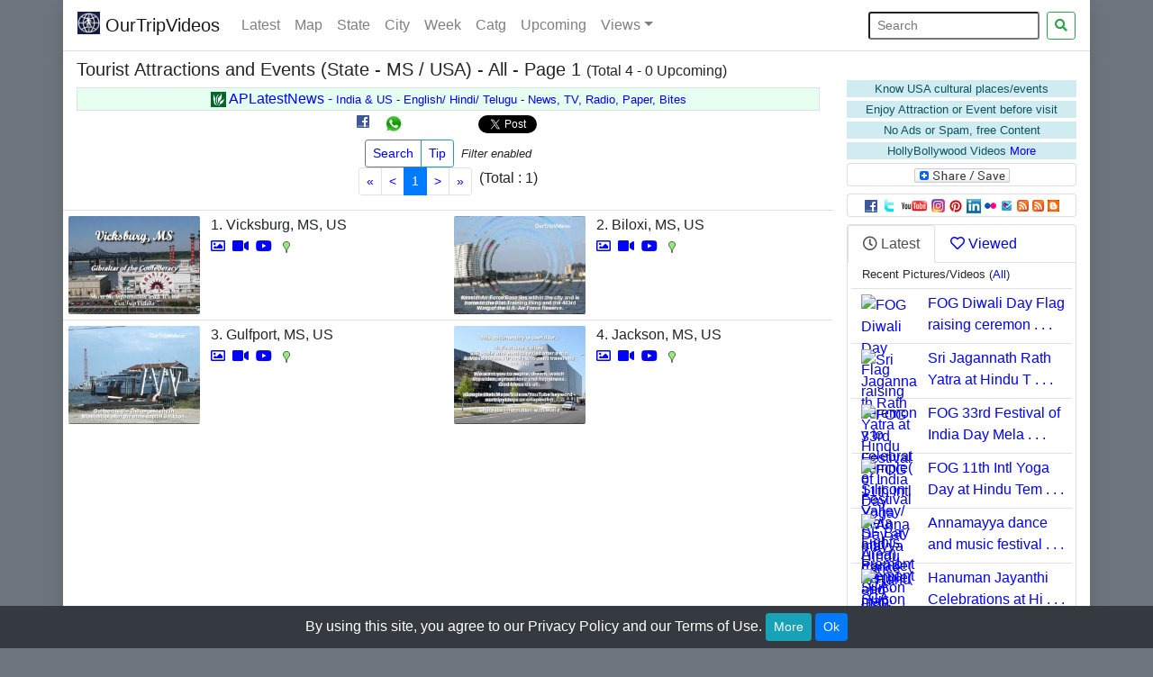

--- FILE ---
content_type: text/html; charset=UTF-8
request_url: https://ourtripvideos.com/videoslatest.php?state=MS&country=USA
body_size: 13567
content:


<!DOCTYPE html>
<html lang="en">
  <head>
 
	<meta name="description" content="Enjoy the Video and pictures of Latest Tourist Attractions and Events  (State - MS / USA) .  OurTripVideos.">

	<meta name="keywords" content="OurTripVideos,  latest Videos, pictures,  Tourist Attractions and Events  (State - MS / USA)  -   All   -  Page 1  ">
	
	<meta name="twitter:card" content="summary">
	<meta name="twitter:url" content="https://www.ourtripvideos.com/videoslatest.php?mtyp=&pageno=&vtype=A&city=&year=&country=USA&state=MS&searchtxt=&radcatg=">
	<meta name="twitter:title" content="Tourist Attractions and Events  (State - MS / USA)  -   All   -  Page 1">
	<meta name="twitter:description" content="Enjoy the Video and pictures of Latest Tourist Attractions and Events  (State - MS / USA) ">
	<meta name="twitter:image" content="https://www.ourtripvideos.com/images/latest.jpg">
	<meta name="twitter:creator" value="@OurTripVideos" />

	<meta property="og:title" content="Tourist Attractions and Events  (State - MS / USA)  -   All   -  Page 1" />
	<meta property="og:image" content="https://www.ourtripvideos.com/images/latest.jpg" />
	<meta property="og:description" content="Enjoy the Video and pictures of Latest Tourist Attractions and Events  (State - MS / USA) " />
	<meta property="og:url" content="https://www.ourtripvideos.com/videoslatest.php?mtyp=&pageno=&vtype=A&city=&year=&country=USA&state=MS&searchtxt=&radcatg=">
    <meta property="og:image:type" content="image/jpeg" />	
	<meta property="og:type" content="Website" />
	<meta property="fb:app_id" content="349567475125084"/>
        <link rel="canonical" href="https://www.ourtripvideos.com/videoslatest.php?mtyp=&pageno=&vtype=A&city=&year=&country=USA&state=MS&searchtxt=&radcatg=" /> 

    <!-- CSS Code to maximize the thumbnail or image on hover-->
    <style>
    .image img {
    -webkit-transition: all 1s ease; /* Safari and Chrome */
      transition: all 1s ease;
    }

    .image:hover img {
    -webkit-transform:scale(1.25); /* Safari and Chrome */
     transform:scale(1.25);
    }
    </style>
    
	<title>Tourist Attractions and Events  (State - MS / USA)  -   All   -  Page 1 - OurTripVideos</title>

	    <meta name="author" content="OurTripVideos">
    <link rel="icon" href="/favicon.ico" type="image/x-icon">
	<meta name="google-translate-customization" content="fcc5791281f11345-36140da4da663267-g6a8bb25740d4e9bd-15"></meta>
	<meta charset="utf-8">
    <meta http-equiv="X-UA-Compatible" content="IE=edge">
    <!--meta name="viewport" content="width=device-width, initial-scale=1"-->
    <meta name="viewport" content="width=device-width, initial-scale=1, shrink-to-fit=no">	
	<!-- Latest compiled and minified CSS -->
 
        <!--link rel="stylesheet" href="https://stackpath.bootstrapcdn.com/bootstrap/4.3.1/css/bootstrap.min.css" integrity="sha384-ggOyR0iXCbMQv3Xipma34MD+dH/1fQ784/j6cY/iJTQUOhcWr7x9JvoRxT2MZw1T" crossorigin="anonymous"-->
 <link rel="stylesheet" href="https://cdn.jsdelivr.net/npm/bootstrap@4.6.0/dist/css/bootstrap.min.css" integrity="sha384-B0vP5xmATw1+K9KRQjQERJvTumQW0nPEzvF6L/Z6nronJ3oUOFUFpCjEUQouq2+l" crossorigin="anonymous">

        <link rel="stylesheet" href="https://use.fontawesome.com/releases/v5.3.1/css/all.css">
        
        <link href="/css/ourtripvideos.css" rel="stylesheet">
	 	
<!-- OTV combined Tag manager and Analytics, put at the top of HEAD -->
<!-- Google Tag Manager -->
<script>(function(w,d,s,l,i){w[l]=w[l]||[];w[l].push({'gtm.start':
new Date().getTime(),event:'gtm.js'});var f=d.getElementsByTagName(s)[0],
j=d.createElement(s),dl=l!='dataLayer'?'&l='+l:'';j.async=true;j.src=
'https://www.googletagmanager.com/gtm.js?id='+i+dl;f.parentNode.insertBefore(j,f);
})(window,document,'script','dataLayer','GTM-TN3L65M');</script>
<!-- End Google Tag Manager -->
	 
	<style>
	.bgcolgrey {
		background-color:#F8F8F8; /* E7E7E7*/
	}
	html, body {
		/*font-family: Verdana,sans-serif;*/
		font-family: 'Open Sans' , "Helvetica Neue" ,Helvetica,Arial,sans-serif;
		/*font-size: 15px;
		//line-height: 1.5;*/
	}
                 
	</style>
		
  </head>

  <body class='bg-secondary'>

		 
	<!-- OTV combined Tag manager and Analytics, put at the top of BODY -->
	<!-- Google Tag Manager (noscript) -->
	<noscript><iframe src="https://www.googletagmanager.com/ns.html?id=GTM-TN3L65M"
	height="0" width="0" style="display:none;visibility:hidden"></iframe></noscript>
	<!-- End Google Tag Manager (noscript) -->
	 

	    <!-- Main jumbotron for a primary marketing message or call to action -->
        <!--div class="container mx-auto" >
        <div class="row shadow" style="background-color:#141F4B">
            <div class="col-8 text-left ">
                 <img name="r_img9" id="r_img9" border="0"  src="/images/topbanner/logo.jpg" alt="OurTripVideos top Banner" title="OurTripVideos top Banner" 
                      class="img-fluid" style="margin-bottom1:1px;margin-top1: 1px;" width=232 height=50>
            </div>
            <div class="col-4 text-right text-white  small mt-1">  
                Visit Attractions, Learn Cultures, Help Economy<br>  
                <span > </span>   <span id='ct'  ></span>
            </div>
        </div>
    </div-->
    <script>
var days = ['Sun','Mon','Tue','Wed','Thu','Fri','Sat'];
var months = ['Jan','Feb','Mar','Apr','May','Jun','Jul','Aug','Sept','Oct','Nov','Dec'];
var x = new Date();var day = days[ x.getDay() ];var month = months[ x.getMonth() ];
var x1=  x.getDate() + "-" + month  + "-" + x.getFullYear(); 
//x1 = x1 + " " +  x.getHours( )+ ":" +  x.getMinutes() + ":" +  x.getSeconds();
x1 = x1 + " " +  x.getHours( )+ ":" +  x.getMinutes();
document.getElementById('ct').innerHTML = day + " " + x1;   
</script>
        <div class="container">
        <div class="row border-bottom shadow">
  <nav class="navbar sticky-top w-100 navbar-expand-lg navbar-light bg-white justify-content-between   border-secondary" id="topnavbar" >
          <a class="navbar-brand"  href="/default.php" title="Ourtripvideos Home"><img width=25 height=25  src="/favicon.png" alt="Ourtripvideos logo" title="Ourtripvideos logo" class="d-inline-block align-top">&nbsp;OurTripVideos</a>
		  <button class="navbar-toggler collapsed" type="button" data-toggle="collapse" data-target="#navbar" aria-expanded="false">
    <span class="navbar-toggler-icon"></span>
  </button>
        <div id="navbar" class="navbar-collapse collapse">
          <ul class="navbar-nav mr-auto">
            <li class="nav-item"><a class='nav-link' href='/videoslatest.php' title='Latest Pictures/Videos  - Filter by City/ Catg/ Title/ State/ Country/ Year/ Type'>Latest</a></li>
            <li class="nav-item"><a class='nav-link' href='/videomap.php' title='Find Pictures/Videos on Google Map'>Map</a></li>
            <li class="nav-item"><a class='nav-link' href='/videobystates.php' title='Find Pictures/Videos by State/Country'>State</a></li>
            <li class="nav-item"><a class='nav-link' href='/videobycity.php' title='Find Pictures/Videos by City/State'>City</a></li>
            <li class="nav-item"><a class='nav-link' href='/videobyweek.php' title='Find Pictures/Videos by Current and Next Week from past years'>Week</a></li>            
            <li class="nav-item"><a class='nav-link' href='/videobycatg.php' title='Find Pictures/Videos by Category'>Catg</a></li>
	    <!--li class="nav-item"><a href="youtubelist.php">Views</a></li-->
	    <li class="nav-item"><a class='nav-link' href='/upcoming.php' title='Upcoming events/trips'>Upcoming</a></li>
            <li class="nav-item dropdown   " >
              <a href="#" class="nav-link dropdown-toggle" data-toggle="dropdown" role="button" aria-expanded="false" title="Top Views">Views</a>
              <div class="dropdown-menu" aria-labelledby="navbarDropdown"  >
                                				 <a class="dropdown-item" class="nav-item" href="/websiteviews.php" title="Top views of the website - Filter by Year/ Month/ Type - Order Date / Views">Website</a>
                                                                 
				 <a class="dropdown-item" class="nav-item" href="/youtubelist.php" title="Top views of YouTube / Latest YouTube Videos">Youtube</a>
              </div>
            </li>			
          </ul> 
		  <form class="form-inline my-2 my-lg-0" method="GET" action="/searchg.php" role="search" >
				<input type="search" class="form-control-sm mr-sm-2" placeholder="Search" aria-label="Search" id="txtsearch" name="txtsearch">
				<button type="submit" class="btn btn-outline-success btn-sm my-2 my-sm-0" title="Search website"><i class="fa fa-search"></i></button>
          </form>
        
        </div><!--/.nav-collapse -->
        
  </nav></div></div>


    <div class="container">
      <!-- Example row of columns -->
      <div class="row bg-white shadow">

        <div class="col-md-9">
		<h5 class="mt-2">Tourist Attractions and Events  (State - MS / USA)  -   All   -  Page 1		                    <small>(Total 4 - 0  Upcoming)</small></h5>
                				<style> 
		 .popover{
			max-width: 80%;
		}
		</style>

		<center>
<!--a href="https://www.aplatestnews.com" class="text-font" title="India(AP)/USA English/Telugu News Videos" target="_blank" ><img class="mb-1  img-fluid mx-auto" 
border=0 src="https://www.aplatestnews.com/images/APLatestNewsLogo4-200.png"  style="width:159px;height:39px;" title="India(AP)/USA English/Telugu News Videos" 
alt="India(AP)/USA English/Telugu News Videos"/></a-->

    <div class="mx-auto mb-1 pp-1 border   text-center text-white1" style="background-color:#e6fff0;">  
<a href="https://www.aplatestnews.com" class="text-white1" title="India(AP)/USA English/Telugu - India & US - News, TV, Radio, Paper" target="_blank" >                
                <img width="17" height="17"  src="https://www.aplatestnews.com/favicon.png" alt="APLatestNews logo" title="APLatestNews logo"> APLatestNews - <span class="small">India & US
	
                 -  English/ Hindi/ Telugu - News, TV, Radio, Paper, Bites</span></a> 
            </div>
<table border=0 cellspacing=0 cellpadding=0 align=center><tr><td align=right><script src="//platform.twitter.com/widgets.js" type="text/javascript"></script><a  title="Facebook Share" target="_blank" href="https://www.facebook.com/sharer/sharer.php?u=https%3A%2F%2Fourtripvideos.com%2Fvideoslatest.php%3Fstate%3DMS%26country%3DUSA" onclick="gtag( 'event', 'Facebook', {'event_label' :'Click', 'event_category' :'Share'});"><img src="https://www.ourtripvideos.com/images/icons/facebook_share_icon.gif" alt="Facebook Share" title="Facebook Share" style="vertical-align:top;  display:inline;" /></a>&nbsp;&nbsp;<!--g:plusone size="small"></g:plusone-->&nbsp;&nbsp;<a target="_blank" href="https://api.whatsapp.com/send?text=https%3A%2F%2Fourtripvideos.com%2Fvideoslatest.php%3Fstate%3DMS%26country%3DUSA" onclick="gtag( 'event', 'Whatsapp', {'event_label' : 'Click', 'event_category' :'Share'});"><img src="https://www.ourtripvideos.com/images/icons/whatsap20.png" alt="Whatsapp Share" title="Whatsapp Share" style="vertical-align:top; display:inline;" /></a>&nbsp;<iframe title="Facebook like" src="//www.facebook.com/plugins/like.php?href=https%3A%2F%2Fourtripvideos.com%2Fvideoslatest.php%3Fstate%3DMS%26country%3DUSA&amp;send=false&amp;layout=button_count&amp;width=80&amp;show_faces=false&amp;action=like&amp;colorscheme=light&amp;font=arial&amp;height=21" scrolling="no" frameborder="0" style="border:none; overflow:hidden; width:80px; height:21px;" allowTransparency="true"></iframe><a class="twitter-share-button" href="https://twitter.com/intent/tweet"  onclick="gtag( 'event', 'Twitter', {'event_label' : 'Click', 'event_category' :'Share'});">Tweet</a>&nbsp;  </td></tr></table></center>
		  <center>
		  <div class="btn-group" role="group">
			<a class="btn btn-outline-secondary btn-sm" data-toggle="modal" href="#" data-target="#myModal">Search</a> 

			<a href="#" id="example" class="btn btn-outline-info btn-sm" rel="popover" data-html="true" data-placement="bottom"
			   data-content="<small><p>Please use 'Video Type' drop down box for selecting available video types in search. Please refresh the page to see the random images of each video. If you find 'No preview' text instead of a picture then either the pictures are not available or not yet uploaded. If the video is not yet released then you will not find the link for the respective video. That will be an upcoming video and the pictures link will be available.</p><p>If you are interested in an event/place, please don't miss the video because picture is just a frame in a video - you will get better idea with Video. Here we are displaying only few sample pictures. The date is the published date of the pictures/video. </p></small>"
			   data-original-title="About this page options">Tip
			</a>			
          </div><!-- /btn-group --> 
		  &nbsp;<i><small>Filter enabled</small></i>		  
		  <br>
		 </center>
		 
 

		<!-- Modal -->
		<div class="modal fade" id="myModal" tabindex="-1" role="dialog" aria-labelledby="myModalLabel" aria-hidden="true">
			<div class="modal-dialog">
				<div class="modal-content">
					<div class="modal-header">
					  <h5 class="modal-title">Filter the results</h5>
						<button type="button" class="close" data-dismiss="modal" aria-hidden="true"><span aria-hidden="true">&times;</span></button>
					</div>
					<div class="modal-body"><div class="te">
					<form action=videoslatest.php name=submitform id=submitform method="post">
<div class=text-font style="text-align: center;">
<div id="searchcritdiv" >
<label  for="city">City</label> &nbsp;
<input class="input-xlarge" size="10" name="city" id="city" type="text" value=""><br>
<label  for="radcatg">Category</label>  &nbsp;
<input class="input-xlarge" size="10" name="radcatg" id="radcatg" type="text" value=""> <a href='videobycatg.php' target='_blank'><span class="small"><i class='fas fa-link'></i></span></a><br>

<label  for="state">State</label>&nbsp;
<select class=font1 id="state" name="state" onchange="setcountry();">
<option value="" selected>Select a US state</option>
<option value="AL">Alabama</option>
<option value="AK">Alaska</option>
<option value="AZ">Arizona</option>
<option value="AR">Arkansas</option>
<option value="CA">California</option>
<option value="CO">Colorado</option>
<option value="CT">Connecticut</option>
<option value="DE">Delaware</option>
<option value="DC">D.C.</option>
<option value="FL">Florida</option>
<option value="GA">Georgia</option>
<option value="HI">Hawaii</option>
<option value="ID">Idaho</option>
<option value="IL">Illinois</option>
<option value="IN">Indiana</option>
<option value="IA">Iowa</option>
<option value="KS">Kansas</option>
<option value="KY">Kentucky</option>
<option value="LA">Louisiana</option>
<option value="ME">Maine</option>
<option value="MD">Maryland</option>
<option value="MA">Massachusetts</option>
<option value="MI">Michigan</option>
<option value="MN">Minnesota</option>
<option value="MS">Mississippi</option>
<option value="MO">Missouri</option>
<option value="MT">Montana</option>
<option value="NE">Nebraska</option>
<option value="NV">Nevada</option>
<option value="NH">New Hampshire</option>
<option value="NJ">New Jersey</option>
<option value="NM">New Mexico</option>
<option value="NY">New York</option>
<option value="NC">North Carolina</option>
<option value="ND">North Dakota</option>
<option value="OH">Ohio</option>
<option value="OK">Oklahoma</option>
<option value="OR">Oregon</option>
<option value="PA">Pennsylvania</option>
<option value="RI">Rhode Island</option>
<option value="SC">South Carolina</option>
<option value="SD">South Dakota</option>
<option value="TN">Tennessee</option>
<option value="TX">Texas</option>
<option value="UT">Utah</option>
<option value="VT">Vermont</option>
<option value="VA">Virginia</option>
<option value="WA">Washington</option>
<option value="WV">West Virginia</option>
<option value="WI">Wisconsin</option>
<option value="WY">Wyoming</option>
</select>
<script>
//showUSStates();
var stateVar = "MS";
var statelst = document.getElementById("state");
for(i = statelst.options.length-1; i>=0 ;i--) {

	if (statelst.options[i].value == stateVar) {
		statelst.options[i].selected = true;
	}
}
</script>

<br><label for="country">Country</label>&nbsp;
<select class="font1" id="country" name="country" onchange="changestate();">
    <option value=""  ></option>
    <option value="USA"  >USA</option>
    <option value="UAE"  >UAE</option>
    <option value="Qatar"  >Qatar</option>
    <option value="India"  >India</option>, 
    <option value="Canada"  >Canada</option>
    <option value="Bahamas"  >Bahamas</option>
</select><br>
<script>
//showUSStates();
var stateVar = "USA";
var statelst = document.getElementById("country");
for(i = statelst.options.length-1; i>=0 ;i--) {

	if (statelst.options[i].value == stateVar) {
		statelst.options[i].selected = true;
	}
}
</script>
<label for="year">Year</label>&nbsp;

<select class="font1" id="year" name="year" title="Published Year">
<option></option>
<option>2026</option><option>2025</option><option>2024</option><option>2023</option><option>2022</option><option>2021</option><option>2020</option><option>2019</option><option>2018</option><option>2017</option><option>2016</option><option>2015</option><option>2014</option><option>2013</option><option>2012</option><option>2011</option><option>2010</option><option>2009</option><option>2008</option></select>
<br>

<label for="vtype">Video Type</label>&nbsp;
<select class=font1 id="vtype" name="vtype"><option  selected  value='A'>All</option><option   value='P'>Places</option><option  value='E'>Events</options><option  value='U'>Upcoming</options></select><br>

<label for="searchtxt">Title</label><br><input size="30" name="searchtxt" id="searchtxt" type="text" value=""><br>

<small>* Title keywords should be separated by comma - Ex: Washington DC, Parade</small>

</div> <!--id=searchcritdiv -->

</div>
</form>		
					</div></div>
					<div class="modal-footer">
						<button type="button" class="btn btn-primary" onClick="refreshPg();">Search</button>
						<button type="button" class="btn btn-primary" onClick="clearsearch();">Clear</button>
						<button type="button" class="btn btn-secondary" data-dismiss="modal">Close</button>
					</div>
				</div><!-- /.modal-content -->
			</div><!-- /.modal-->
		</div>
		<nav aria-label='Page navigation'><ul class='pagination justify-content-center pagination-sm'><li class='page-item'><a class='page-link' href='videoslatest.php?mtyp=1&pageno=0&vtype=A&city=&year=&country=USA&state=MS&searchtxt=&radcatg= ' aria-label='First' title='First'><span aria-hidden='true'>&laquo;</span><span class='sr-only'>First</span></a></li><li class='page-item'><a class='page-link' title='Previous set of Videos' href='videoslatest.php?mtyp=2&pageno=0&vtype=A&city=&year=&country=USA&state=MS&searchtxt=&radcatg= '>&lt;</a></li><li class='page-item active  hidden-xs hidden-sm'><a class='page-link' href='#'>1</a></li><li class='page-item'><a class='page-link' href='videoslatest.php?mtyp=3&pageno=0&vtype=A&city=&year=&country=USA&state=MS&searchtxt=&radcatg= ' title='Next set of Videos'>&gt;</a></li><li class='page-item'><a class='page-link' href='videoslatest.php?mtyp=4&pageno=0&vtype=A&city=&year=&country=USA&state=MS&searchtxt=&radcatg= ' aria-label='Last' title='Last'><span aria-hidden='true'>&raquo;</span><span class='sr-only'>Last</span></a></li>&nbsp; (Total : 1)</ul></nav>
 
		<!--div class="row"-->

				<div class='row'><!--div class='row'--><div class='col-12 col-md-6 border-top p-1 img-thumbnail1 image345' style='text-align:left;background-color1: #D8D8D8;'><!--div class='thumbnail'--><p><a title='Pictures of Vicksburg, MS, US' href='pictures.php?idx=vicksburg-ms-us-2010-10-12&src=latest'><img style='padding:2px;margin-right:10px; border1: 1px solid black;width:150px; height:113px;' border=0  src='https://i1.ytimg.com/vi/fwjCj5x2OHQ/hqdefault.jpg' alt='Pictures of Vicksburg, MS, US' title='Pictures of Vicksburg, MS, US'  align='left' class='rounded' onerror="this.onerror=null;this.src='/images/nopreviewimg1.jpg';"></a>
<span title='Vicksburg, MS, US'>1. Vicksburg, MS, US<!--small>(10/12/2010)</small--></span> <!--small></small--><br><a title='Pictures of Vicksburg, MS, US' href='pictures.php?idx=vicksburg-ms-us-2010-10-12&src=latest'><i class='far fa-image'></i></a>  &nbsp;<a title='Video of Vicksburg, MS, US' href='index.php?idx=vicksburg-ms-us-2010-10-12&src=latest&vtype=A'><i class='fas fa-video'></i></a> &nbsp;<a title='YouTube short video of Vicksburg, MS, US' href='index.php?idx=vicksburg-ms-us-2010-10-12&src=latest&vtype=A&ytb=1'><i class='fab fa-youtube'></i></a> &nbsp; <img id='pinkgifid' title='Visiting Place' alt = 'Visiting Place' src='/images/icons/green.gif'  border=0 width=8 height=13'>  &nbsp;&nbsp; <br><span><span class='small bg-light d-none d-lg-inline'></span></span></p> 
<!/div--></div>

<div class='col-12 col-md-6 border-top p-1 img-thumbnail1 image345' style='text-align:left;background-color1: #D8D8D8;'><!--div class='thumbnail'--><p><a title='Pictures of Biloxi, MS, US' href='pictures.php?idx=biloxi-ms-us-2010-10-12&src=latest'><img style='padding:2px;margin-right:10px; border1: 1px solid black;width:150px; height:113px;' border=0  src='https://i1.ytimg.com/vi/vAlRkAndy3w/hqdefault.jpg' alt='Pictures of Biloxi, MS, US' title='Pictures of Biloxi, MS, US'  align='left' class='rounded' onerror="this.onerror=null;this.src='/images/nopreviewimg1.jpg';"></a>
<span title='Biloxi, MS, US'>2. Biloxi, MS, US<!--small>(10/12/2010)</small--></span> <!--small></small--><br><a title='Pictures of Biloxi, MS, US' href='pictures.php?idx=biloxi-ms-us-2010-10-12&src=latest'><i class='far fa-image'></i></a>  &nbsp;<a title='Video of Biloxi, MS, US' href='index.php?idx=biloxi-ms-us-2010-10-12&src=latest&vtype=A'><i class='fas fa-video'></i></a> &nbsp;<a title='YouTube short video of Biloxi, MS, US' href='index.php?idx=biloxi-ms-us-2010-10-12&src=latest&vtype=A&ytb=1'><i class='fab fa-youtube'></i></a> &nbsp; <img id='pinkgifid' title='Visiting Place' alt = 'Visiting Place' src='/images/icons/green.gif'  border=0 width=8 height=13'>  &nbsp;&nbsp; <br><span><span class='small bg-light d-none d-lg-inline'></span></span></p> 
<!/div--></div>

</div>
<div class='row '><div class='col-12 col-md-6 border-top p-1 img-thumbnail1 image345' style='text-align:left;background-color1: #D8D8D8;'><!--div class='thumbnail'--><p><a title='Pictures of Gulfport, MS, US' href='pictures.php?idx=gulfport-ms-us-2010-10-12&src=latest'><img style='padding:2px;margin-right:10px; border1: 1px solid black;width:150px; height:113px;' border=0  src='https://i1.ytimg.com/vi/EV8cPZPIkhE/hqdefault.jpg' alt='Pictures of Gulfport, MS, US' title='Pictures of Gulfport, MS, US'  align='left' class='rounded' onerror="this.onerror=null;this.src='/images/nopreviewimg1.jpg';"></a>
<span title='Gulfport, MS, US'>3. Gulfport, MS, US<!--small>(10/12/2010)</small--></span> <!--small></small--><br><a title='Pictures of Gulfport, MS, US' href='pictures.php?idx=gulfport-ms-us-2010-10-12&src=latest'><i class='far fa-image'></i></a>  &nbsp;<a title='Video of Gulfport, MS, US' href='index.php?idx=gulfport-ms-us-2010-10-12&src=latest&vtype=A'><i class='fas fa-video'></i></a> &nbsp;<a title='YouTube short video of Gulfport, MS, US' href='index.php?idx=gulfport-ms-us-2010-10-12&src=latest&vtype=A&ytb=1'><i class='fab fa-youtube'></i></a> &nbsp; <img id='pinkgifid' title='Visiting Place' alt = 'Visiting Place' src='/images/icons/green.gif'  border=0 width=8 height=13'>  &nbsp;&nbsp; <br><span><span class='small bg-light d-none d-lg-inline'></span></span></p> 
<!/div--></div>

<div class='col-12 col-md-6 border-top p-1 img-thumbnail1 image345' style='text-align:left;background-color1: #D8D8D8;'><!--div class='thumbnail'--><p><a title='Pictures of Jackson, MS, US' href='pictures.php?idx=jackson-ms-us-2010-10-12&src=latest'><img style='padding:2px;margin-right:10px; border1: 1px solid black;width:150px; height:113px;' border=0  src='https://i1.ytimg.com/vi/De0Ou93m5Ds/hqdefault.jpg' alt='Pictures of Jackson, MS, US' title='Pictures of Jackson, MS, US'  align='left' class='rounded' onerror="this.onerror=null;this.src='/images/nopreviewimg1.jpg';"></a>
<span title='Jackson, MS, US'>4. Jackson, MS, US<!--small>(10/12/2010)</small--></span> <!--small></small--><br><a title='Pictures of Jackson, MS, US' href='pictures.php?idx=jackson-ms-us-2010-10-12&src=latest'><i class='far fa-image'></i></a>  &nbsp;<a title='Video of Jackson, MS, US' href='index.php?idx=jackson-ms-us-2010-10-12&src=latest&vtype=A'><i class='fas fa-video'></i></a> &nbsp;<a title='YouTube short video of Jackson, MS, US' href='index.php?idx=jackson-ms-us-2010-10-12&src=latest&vtype=A&ytb=1'><i class='fab fa-youtube'></i></a> &nbsp; <img id='pinkgifid' title='Visiting Place' alt = 'Visiting Place' src='/images/icons/green.gif'  border=0 width=8 height=13'>  &nbsp;&nbsp; <br><span><span class='small bg-light d-none d-lg-inline'></span></span></p> 
<!/div--></div>

</div>
<div class='row '></div>	<br>					

		<!--/div-->

	   </div><!--div col-md-9-->

			<div class="col-md-3 "><br>
    <div class="bg-light1 pt-2 pb-2"> 
			 
			<!--div class="alert alert-info d-none d-sm-none "  >
				<a href="#" class="close" data-dismiss="alert">&times;</a>
				Visual Enchantment - A simple Yajna, <strong>4</strong> HollyBollywood Videos/ Pictures, for World Peace.
			</div-->

                        <div class=" mb-1 small alert-info" style="text-align:center">Know USA cultural places/events</div><div class=" mb-1 small alert-info d-sm-block d-md-none1" style="text-align:center">Enjoy Attraction or Event before visit</div><!--div class=" mb-1 small alert-info d-sm-block d-md-none1" style="text-align:center">Compare  History with Present</div--><div class=" mb-1 small alert-info mx-auto" style="text-align:center">No Ads or Spam, free Content</div><div title="American(Hollywood) videos with Indian(Bollywood) music" class=" mb-1 small alert-info mx-auto" style="text-align:center">HollyBollywood Videos <a   href='purpose.php#highlights' title='More About Us'>More</a></div>
						<div class="card mb-2" style="text-align:center">
					<!--a href="https://www.facebook.com/sharer/sharer.php?u=" class="btn btn-social-icon btn-facebook">
						<i class="fa fa-facebook"></i>
					</a-->	
					<!-- AddToAny BEGIN -->
					<a class="a2a_dd" href="https://www.addtoany.com/share"><img src="https://static.addtoany.com/buttons/share_save_106_16.png" width="106" height="16" border="0" alt="Share"/></a>
                                        <script>
                                        var a2a_config = a2a_config || {};
                                        a2a_config.onclick = 1;
                                        </script>                                        
					<script async src="https://static.addtoany.com/menu/page.js"></script>
					<!-- AddToAny END -->	
                                      
			</div>
						
			<div class="card mb-2" style="text-align:center">
				<div class="card-body p-0">
				
				<a target="_blank"   href="https://www.facebook.com/OurTripVideos.US" rel="nofolllow" title="OurTripVideos on Facebook"><img border="0"   src="/images/icons/facebook_share_icon.gif" alt="OurTripVideos on Facebook" title="OurTripVideos on Facebook"></a>

				<a target="_blank"   href="https://twitter.com/OurTripVideos" rel="nofolllow" title="Post this Video information to Twitter"><img   border="0" src="/images/icons/twiitericon.gif" alt="Post this Video information to Twitter" title="OurTripVideos on Twitter"></a>

				<a target="_blank"   href="https://www.youtube.com/OurTripVideos" title="OurTripVideos on YouTube"><img title="OurTripVideos on YouTube" alt="OurTripVideos on YouTube" border="0" src="/images/icons/Youtube-icon.png" width="31" height="13"></a>

                                <a target="_blank"   href="https://www.instagram.com/ourtripvideos/" rel="nofolllow" title="OurTripVideos on Instagram"><img border="0"   src="/images/icons/insta.jpg" alt="OurTripVideos on Instagram" title="OurTripVideos on Instagram"></a>

				<!--a target="_blank" class="linkstyle" style="padding-left: 0.2em; padding-bottom: 0.2em; padding-top: 0.1em;" href="https://www.stumbleupon.com/stumbler/OurTripVideos/likes" title="OurTripVideos on StumbleUpon"><img title="OurTripVideos on StumbleUpon" alt="OurTripVideos on StumbleUpon" border="0" src="/images/icons/stumbleupon.png" width="13" height="13"></a>

				<!--br-->

				<a  href="https://www.pinterest.com/ourtripvideos/pins/" target="_blank" title="OurTripVideos on Pinterest"><img style="" src="/images/icons/Pinterest-16.png" alt="OurTripVideos on Pinterest" title="OurTripVideos on Pinterest" valign="top" border="0"></a>

				<a href="https://www.linkedin.com/in/ourtripvideos/" target="_blank" title="OurTripVideos on LinkedIn"><img style="" src="/images/icons/linkedin.gif" alt="OurTripVideos on LinkedIn" title="OurTripVideos on LinkedIn" valign="top" border="0"></a>

				<!--a  href="https://www.google.com/#sclient=psy-ab&amp;q=ourtripvideos.com&amp;fp=133b3aafd50f07a9" target="_blank" title="OurTripVideos on Google"><img style="" src="/images/icons/googleimg.gif" alt="OurTripVideos on Google" title="OurTripVideos on Google" valign="top" border="0" width="14" height="14"></a-->

				<a href="https://www.flickr.com/photos/ourtripvideos/" target="_blank" title="OurTripVideos on Flickr"><img style="" src="/images/icons/flickr.gif" alt="OurTripVideos on Flickr" title="OurTripVideos on Flickr" valign="top" border="0" width="13" height="13"></a>

				<!--a  href="https://ourtripvideos.tumblr.com/" target="_blank" title="OurTripVideos on Tumblr"><img style="" src="/images/icons/tumblr16.png" alt="OurTripVideos on Tumblr" title="OurTripVideos on Tumblr" valign="top" border="0" width="13" height="13"></a-->

				<!--br-->

				<a  href="https://foursquare.com/ourtripvideos" target="_blank" title="OurTripVideos on Foursquare"><img style="" src="/images/icons/foursquare_app_icon.jpg" alt="OurTripVideos on Foursquare" title="OurTripVideos on Foursquare" valign="top" border="0"></a>

				<!--a  href="https://plus.google.com/u/0/107377824516715076117/posts" target="_blank" title="OurTripVideos on Google +"><img style="" src="/images/icons/gplus.jpg" alt="OurTripVideos on Google +" title="OurTripVideos on Google +" valign="top" border="0"></a-->

				<a  href="https://feeds2.feedburner.com/OurtripvideosRSS" target="_blank" title="Website Feed"><img style="" src="/images/icons/podcast_rss1010.gif" alt="Website Feed" title="Website Feed" valign="top" border="0" width="13" height="13"></a>

				 <a  href="https://feeds.feedburner.com/Ourtripvideos-UpcomingEvents" target="_blank" title="Website Upcoming videos Feed"><img style="" src="/images/icons/podcast_rss1010.gif" alt="Website Upcoming videos Feed" title="Website Upcoming videos Feed" valign="top" border="0" width="13" height="13"></a>

				 <a  href="https://blog.ourtripvideos.com/index.php/" target="_blank" title="Website Blog for our updates and your comments"><img style="" src="/images/icons/podcast_blog2020.gif" alt="Website Blog for  your comments" title="Website Blog for your comments" valign="top" border="0" width="13" height="13"></a>
				
                                 
					
				</div>
			</div> 


			<!--div class="panel " style="text-align:center;">
				<form action="tipjar.php" method="post" target="_blank">
				<input style="margin-top:2px;margin-bottom:0px;" type="image" src="/images/icons/btn_donate_SM.gif" border="0" name="submit" alt="PayPal - The safer, easier way to pay online!" title="PayPal - The safer, easier way to pay online!"></form>
			</div-->

			 
                        
                        			<div class="card text-left mb-2"  >

                            <nav>
                              <div class="nav nav-tabs" id="nav-tab" role="tablist">
                                <a class="nav-item nav-link active" id="nav-home-tab" data-toggle="tab" href="#nav-home" role="tab" aria-controls="nav-home" aria-selected="true" onclick="gtag( 'event', 'RightMenu', {'event_label' : 'Click', 'event_category':  'Latest'});"><i class="far fa-clock"></i> Latest</a>
                                <a class="nav-item nav-link " id="nav-profile-tab" data-toggle="tab" href="#nav-profile" role="tab" aria-controls="nav-profile" aria-selected="false" onclick="gtag( 'event', 'RightMenu', {'event_label' : 'Click', 'event_category':  'MostViewd'});"><i class="far fa-heart"></i> Viewed</a>
                              </div>
                            </nav>
                            <div class="tab-content" id="nav-tabContent">
                              <div class="tab-pane fade show active" id="nav-home" role="tabpanel" aria-labelledby="nav-home-tab">&nbsp; &nbsp;  <small>Recent Pictures/Videos (<a href='videoslatest.php' title='Find latest pictures/videos'>All</a>)</small> <div class='d-block border-top  m-1 p-1'><a title='FOG Diwali Day Flag raising ceremony to celebrate Festival of Lights, Fremont, CA, USA - 9172 views' href='/pictures.php?idx=fog-diwali-day-flag-raising-ceremony-celebrate-festival-of-lights-sf-bay-area-fremont-ca-usa'><img align=left src='https://www.ourtripvideos.com/PicturesForBlog/2025/DiwaliDayFlag/Small/DSC_9824-1.jpg' border=0 title='FOG Diwali Day Flag raising ceremony to celebrate Festival of Lights, Fremont, CA, USA - Online News Paper RSS - 9172 views' alt='FOG Diwali Day Flag raising ceremony to celebrate Festival of Lights, Fremont, CA, USA - Online News Paper RSS - 9172 views'   style='padding:2px;margin-left:5px;margin-right:10px;border1:1px solid black;width:66px;height:50px;' class='rounded'> FOG Diwali Day Flag raising ceremon . . . </a><br></div><div class='d-block border-top  m-1 p-1'><a title='Sri Jagannath Rath Yatra at Hindu Temple(Silicon Valley/ SF Bay Area), Fremont, CA, USA - 10649 views' href='/pictures.php?idx=sri-jagannath-rath-yatra-at-hindu-temple-sf-bay-area-fremont-ca-usa-25'><img align=left src='https://www.ourtripvideos.com/PicturesForBlog/2025/RathYatraFre25/Small/DSC_9336.jpg' border=0 title='Sri Jagannath Rath Yatra at Hindu Temple(Silicon Valley/ SF Bay Area), Fremont, CA, USA - Online News Paper RSS - 10649 views' alt='Sri Jagannath Rath Yatra at Hindu Temple(Silicon Valley/ SF Bay Area), Fremont, CA, USA - Online News Paper RSS - 10649 views'   style='padding:2px;margin-left:5px;margin-right:10px;border1:1px solid black;width:66px;height:50px;' class='rounded'> Sri Jagannath Rath Yatra at Hindu T . . . </a><br></div><div class='d-block border-top  m-1 p-1'><a title='FOG 33rd Festival of India Day Mela and Parade(Silicon Valley/ SF Bay Area), Fremont, CA, USA - 21361 views' href='/pictures.php?idx=fog-33rd-festival-of-india-day-mela-and-parade-silicon-fremont-ca-usa-2025'><img align=left src='https://www.ourtripvideos.com/PicturesForBlog/2025/FogIndiaParadeA15/Small/DSC_9519S-0.jpg' border=0 title='FOG 33rd Festival of India Day Mela and Parade(Silicon Valley/ SF Bay Area), Fremont, CA, USA - Online News Paper RSS - 21361 views' alt='FOG 33rd Festival of India Day Mela and Parade(Silicon Valley/ SF Bay Area), Fremont, CA, USA - Online News Paper RSS - 21361 views'   style='padding:2px;margin-left:5px;margin-right:10px;border1:1px solid black;width:66px;height:50px;' class='rounded'> FOG 33rd Festival of India Day Mela . . . </a><br></div><div class='d-block border-top  m-1 p-1'><a title='FOG 11th Intl Yoga Day at Hindu Temple(Silicon Valley/ SF Bay Area), Fremont, CA, USA - 6600 views' href='/pictures.php?idx=fog-11th-intl-yoga-day-at-hindu-temple-sf-bay-area-fremont-ca-usa-2025'><img align=left src='https://www.ourtripvideos.com/PicturesForBlog/2025/YogaDayFOG25/Small/DSC_9223.jpg' border=0 title='FOG 11th Intl Yoga Day at Hindu Temple(Silicon Valley/ SF Bay Area), Fremont, CA, USA - Online News Paper RSS - 6600 views' alt='FOG 11th Intl Yoga Day at Hindu Temple(Silicon Valley/ SF Bay Area), Fremont, CA, USA - Online News Paper RSS - 6600 views'   style='padding:2px;margin-left:5px;margin-right:10px;border1:1px solid black;width:66px;height:50px;' class='rounded'> FOG 11th Intl Yoga Day at Hindu Tem . . . </a><br></div><div class='d-block border-top  m-1 p-1'><a title='Annamayya dance and music festival at Hindu temple(Silicon Valley/ SF Bay Area), Fremont, CA, USA - 10453 views' href='/pictures.php?idx=annamayya-dance-and-music-festival-at-hindu-temple-fremont-ca-usa-2025'><img align=left src='https://www.ourtripvideos.com/PicturesForBlog/2025/Annamayyafestival/Small/DSC_8969a.jpg' border=0 title='Annamayya dance and music festival at Hindu temple(Silicon Valley/ SF Bay Area), Fremont, CA, USA - Online News Paper RSS - 10453 views' alt='Annamayya dance and music festival at Hindu temple(Silicon Valley/ SF Bay Area), Fremont, CA, USA - Online News Paper RSS - 10453 views'   style='padding:2px;margin-left:5px;margin-right:10px;border1:1px solid black;width:66px;height:50px;' class='rounded'> Annamayya dance and music festival  . . . </a><br></div><div class='d-block border-top  m-1 p-1'><a title='Hanuman Jayanthi Celebrations at Hindu temple, Fremont, CA, USA - 6587 views' href='/pictures.php?idx=hanuman-jayanthi-celebrations-akhand-ramayan-hanuman-chalisa-chanting-at-hindu-temple-fremont-ca-usa'><img align=left src='https://www.ourtripvideos.com/PicturesForBlog/2025/HanumanJayanthiFremont/Small/DSC_8588.jpg' border=0 title='Hanuman Jayanthi Celebrations at Hindu temple, Fremont, CA, USA - Online News Paper RSS - 6587 views' alt='Hanuman Jayanthi Celebrations at Hindu temple, Fremont, CA, USA - Online News Paper RSS - 6587 views'   style='padding:2px;margin-left:5px;margin-right:10px;border1:1px solid black;width:66px;height:50px;' class='rounded'> Hanuman Jayanthi Celebrations at Hi . . . </a><br></div><div class='d-block border-top  m-1 p-1'><a title='Alluri SitaRama Raju - A Magnum Opus Dance Drama, Palo Alto (Silicon Valley/ SF Bay Area), CA, USA - 11821 views' href='/pictures.php?idx=alluri-sitarama-raju-a-magnum-opus-dance-drama-palo-alto-silicon-valley-sf-bay-area-ca-usa'><img align=left src='https://www.ourtripvideos.com/PicturesForBlog/2025/AlluriPaloAlto/Small/DSC_8652a.jpg' border=0 title='Alluri SitaRama Raju - A Magnum Opus Dance Drama, Palo Alto (Silicon Valley/ SF Bay Area), CA, USA - Online News Paper RSS - 11821 views' alt='Alluri SitaRama Raju - A Magnum Opus Dance Drama, Palo Alto (Silicon Valley/ SF Bay Area), CA, USA - Online News Paper RSS - 11821 views'   style='padding:2px;margin-left:5px;margin-right:10px;border1:1px solid black;width:66px;height:50px;' class='rounded'> Alluri SitaRama Raju - A Magnum Opu . . . </a><br></div><div class='d-block border-top  m-1 p-1'><a title='Mahashivaratri Natyanjali Dance Festival(Silicon Valley/ SF Bay Area), Fremont, CA, USA - 11529 views' href='/pictures.php?idx=mahashivaratri-natyanjali-dance-festival-silicon-valley-sf-bay-area-fremont-ca-2025'><img align=left src='https://www.ourtripvideos.com/PicturesForBlog/2025/MahashivaratriNatyanjali/Small/DSC_8292s.jpg' border=0 title='Mahashivaratri Natyanjali Dance Festival(Silicon Valley/ SF Bay Area), Fremont, CA, USA - Online News Paper RSS - 11529 views' alt='Mahashivaratri Natyanjali Dance Festival(Silicon Valley/ SF Bay Area), Fremont, CA, USA - Online News Paper RSS - 11529 views'   style='padding:2px;margin-left:5px;margin-right:10px;border1:1px solid black;width:66px;height:50px;' class='rounded'> Mahashivaratri Natyanjali Dance Fes . . . </a><br></div><div class='d-block border-top  m-1 p-1'><a title='FOG India Republic Day Celebration (Silicon Valley/ SF Bay Area),  Milpitas, CA, USA - 11918 views' href='/pictures.php?idx=fog-india-republic-day-celebration-milpitas-ca-usa-2025'><img align=left src='https://www.ourtripvideos.com/PicturesForBlog/2025/FOGRepubMilp1/Small/DSC_8047.jpg' border=0 title='FOG India Republic Day Celebration (Silicon Valley/ SF Bay Area),  Milpitas, CA, USA - Online News Paper RSS - 11918 views' alt='FOG India Republic Day Celebration (Silicon Valley/ SF Bay Area),  Milpitas, CA, USA - Online News Paper RSS - 11918 views'   style='padding:2px;margin-left:5px;margin-right:10px;border1:1px solid black;width:66px;height:50px;' class='rounded'> FOG India Republic Day Celebration  . . . </a><br></div><div class='d-block border-top  m-1 p-1'><a title='FOG Diwali Mela - Festival of Lights (Silicon Valley/ SF Bay area), Milpitas, CA, USA - 18730 views' href='/pictures.php?idx=fog-diwali-mela-festival-of-lights-milpitas-ca-usa-2024'><img align=left src='https://www.ourtripvideos.com/PicturesForBlog/2024/FOGDiwaliMilp/Small/DSC_7894.jpg' border=0 title='FOG Diwali Mela - Festival of Lights (Silicon Valley/ SF Bay area), Milpitas, CA, USA - Online News Paper RSS - 18730 views' alt='FOG Diwali Mela - Festival of Lights (Silicon Valley/ SF Bay area), Milpitas, CA, USA - Online News Paper RSS - 18730 views'   style='padding:2px;margin-left:5px;margin-right:10px;border1:1px solid black;width:66px;height:50px;' class='rounded'> FOG Diwali Mela - Festival of Light . . . </a><br></div> </div>
                              <div class="tab-pane fade  " id="nav-profile" role="tabpanel" aria-labelledby="nav-profile-tab">&nbsp; &nbsp;  <small>Most Viewed(Year)(<a href='websiteviews.php' title='Find most viewed for all years'>All</a>)</small> <div class='d-block border-top  m-1 p-1'><a title='FOG 33rd Festival of India Day Mela and Parade(Silicon Valley/ SF Bay Area), Fremont, CA, USA - 21361 views' href='/pictures.php?idx=fog-33rd-festival-of-india-day-mela-and-parade-silicon-fremont-ca-usa-2025'><img align=left src='https://www.ourtripvideos.com/PicturesForBlog/2025/FogIndiaParadeA15/Small/DSC_9519S-0.jpg' border=0 title='FOG 33rd Festival of India Day Mela and Parade(Silicon Valley/ SF Bay Area), Fremont, CA, USA - Online News Paper RSS - 21361 views' alt='FOG 33rd Festival of India Day Mela and Parade(Silicon Valley/ SF Bay Area), Fremont, CA, USA - Online News Paper RSS - 21361 views'   style='padding:2px;margin-left:5px;margin-right:10px;border1:1px solid black;width:66px;height:50px;' class='rounded'> FOG 33rd Festival of India Day Mela . . . </a><br></div><div class='d-block border-top  m-1 p-1'><a title='Sri Srinivasa Kalyanam, Fremont, CA, USA - 21165 views' href='/pictures.php?idx=sri-srinivasa-kalyanam-fremont-ca-usa-2024'><img align=left src='https://www.ourtripvideos.com/PicturesForBlog/2024/SrinivasaKalyanam/Small/DSC_6913a.jpg' border=0 title='Sri Srinivasa Kalyanam, Fremont, CA, USA - Online News Paper RSS - 21165 views' alt='Sri Srinivasa Kalyanam, Fremont, CA, USA - Online News Paper RSS - 21165 views'   style='padding:2px;margin-left:5px;margin-right:10px;border1:1px solid black;width:66px;height:50px;' class='rounded'> Sri Srinivasa Kalyanam, Fremont, CA . . . </a><br></div><div class='d-block border-top  m-1 p-1'><a title='Sri Annamaacharya Jayanthi Utsavam, Fremont Hindu Temple, Fremont, CA, USA - 20740 views' href='/pictures.php?idx=sri-annamaacharya-jayanthi-utsavam-fremont-hindu-temple-fremont-ca-usa'><img align=left src='https://www.ourtripvideos.com/PicturesForBlog/2024/AnnamayyaJayanthi/Small/DSC_5517s.jpg' border=0 title='Sri Annamaacharya Jayanthi Utsavam, Fremont Hindu Temple, Fremont, CA, USA - Online News Paper RSS - 20740 views' alt='Sri Annamaacharya Jayanthi Utsavam, Fremont Hindu Temple, Fremont, CA, USA - Online News Paper RSS - 20740 views'   style='padding:2px;margin-left:5px;margin-right:10px;border1:1px solid black;width:66px;height:50px;' class='rounded'> Sri Annamaacharya Jayanthi Utsavam, . . . </a><br></div><div class='d-block border-top  m-1 p-1'><a title='FOG Diwali Mela - Festival of Lights (Silicon Valley/ SF Bay area), Milpitas, CA, USA - 18730 views' href='/pictures.php?idx=fog-diwali-mela-festival-of-lights-milpitas-ca-usa-2024'><img align=left src='https://www.ourtripvideos.com/PicturesForBlog/2024/FOGDiwaliMilp/Small/DSC_7894.jpg' border=0 title='FOG Diwali Mela - Festival of Lights (Silicon Valley/ SF Bay area), Milpitas, CA, USA - Online News Paper RSS - 18730 views' alt='FOG Diwali Mela - Festival of Lights (Silicon Valley/ SF Bay area), Milpitas, CA, USA - Online News Paper RSS - 18730 views'   style='padding:2px;margin-left:5px;margin-right:10px;border1:1px solid black;width:66px;height:50px;' class='rounded'> FOG Diwali Mela - Festival of Light . . . </a><br></div><div class='d-block border-top  m-1 p-1'><a title='Sree Jagannatha Ratha Yatra, Fremont Hindu Temple, Fremont, CA, USA - 16380 views' href='/pictures.php?idx=sree-jagannatha-ratha-yatra-fremont-hindu-temple-fremont-ca-usa-24'><img align=left src='https://www.ourtripvideos.com/PicturesForBlog/2024/RathaYatra24/Small/DSC_6100s.jpg' border=0 title='Sree Jagannatha Ratha Yatra, Fremont Hindu Temple, Fremont, CA, USA - Online News Paper RSS - 16380 views' alt='Sree Jagannatha Ratha Yatra, Fremont Hindu Temple, Fremont, CA, USA - Online News Paper RSS - 16380 views'   style='padding:2px;margin-left:5px;margin-right:10px;border1:1px solid black;width:66px;height:50px;' class='rounded'> Sree Jagannatha Ratha Yatra, Fremon . . . </a><br></div><div class='d-block border-top  m-1 p-1'><a title='Asian Heritage Festival, Fremont, CA, USA - 13468 views' href='/pictures.php?idx=asian-heritage-festival-fremont-ca-usa-2024'><img align=left src='https://www.ourtripvideos.com/PicturesForBlog/2024/AsianHertFest/Small/DSC_5125.jpg' border=0 title='Asian Heritage Festival, Fremont, CA, USA - Online News Paper RSS - 13468 views' alt='Asian Heritage Festival, Fremont, CA, USA - Online News Paper RSS - 13468 views'   style='padding:2px;margin-left:5px;margin-right:10px;border1:1px solid black;width:66px;height:50px;' class='rounded'> Asian Heritage Festival, Fremont, C . . . </a><br></div><div class='d-block border-top  m-1 p-1'><a title='HCCC Human Services - Annual Seniors Day Celebrations - Livermore Temple, Livermore, CA, USA - 13344 views' href='/pictures.php?idx=hccc-human-services-annual-seniors-day-celebrations-livermore-temple-livermore-ca-usa'><img align=left src='https://www.ourtripvideos.com/PicturesForBlog/2024/LivrmrTempSeniors/Small/DSC_4627.jpg' border=0 title='HCCC Human Services - Annual Seniors Day Celebrations - Livermore Temple, Livermore, CA, USA - Online News Paper RSS - 13344 views' alt='HCCC Human Services - Annual Seniors Day Celebrations - Livermore Temple, Livermore, CA, USA - Online News Paper RSS - 13344 views'   style='padding:2px;margin-left:5px;margin-right:10px;border1:1px solid black;width:66px;height:50px;' class='rounded'> HCCC Human Services - Annual Senior . . . </a><br></div><div class='d-block border-top  m-1 p-1'><a title='FOG India Republic Day Celebration (Silicon Valley/ SF Bay Area),  Milpitas, CA, USA - 11918 views' href='/pictures.php?idx=fog-india-republic-day-celebration-milpitas-ca-usa-2025'><img align=left src='https://www.ourtripvideos.com/PicturesForBlog/2025/FOGRepubMilp1/Small/DSC_8047.jpg' border=0 title='FOG India Republic Day Celebration (Silicon Valley/ SF Bay Area),  Milpitas, CA, USA - Online News Paper RSS - 11918 views' alt='FOG India Republic Day Celebration (Silicon Valley/ SF Bay Area),  Milpitas, CA, USA - Online News Paper RSS - 11918 views'   style='padding:2px;margin-left:5px;margin-right:10px;border1:1px solid black;width:66px;height:50px;' class='rounded'> FOG India Republic Day Celebration  . . . </a><br></div><div class='d-block border-top  m-1 p-1'><a title='Alluri SitaRama Raju - A Magnum Opus Dance Drama, Palo Alto (Silicon Valley/ SF Bay Area), CA, USA - 11821 views' href='/pictures.php?idx=alluri-sitarama-raju-a-magnum-opus-dance-drama-palo-alto-silicon-valley-sf-bay-area-ca-usa'><img align=left src='https://www.ourtripvideos.com/PicturesForBlog/2025/AlluriPaloAlto/Small/DSC_8652a.jpg' border=0 title='Alluri SitaRama Raju - A Magnum Opus Dance Drama, Palo Alto (Silicon Valley/ SF Bay Area), CA, USA - Online News Paper RSS - 11821 views' alt='Alluri SitaRama Raju - A Magnum Opus Dance Drama, Palo Alto (Silicon Valley/ SF Bay Area), CA, USA - Online News Paper RSS - 11821 views'   style='padding:2px;margin-left:5px;margin-right:10px;border1:1px solid black;width:66px;height:50px;' class='rounded'> Alluri SitaRama Raju - A Magnum Opu . . . </a><br></div><div class='d-block border-top  m-1 p-1'><a title='Mahashivaratri Natyanjali Dance Festival(Silicon Valley/ SF Bay Area), Fremont, CA, USA - 11529 views' href='/pictures.php?idx=mahashivaratri-natyanjali-dance-festival-silicon-valley-sf-bay-area-fremont-ca-2025'><img align=left src='https://www.ourtripvideos.com/PicturesForBlog/2025/MahashivaratriNatyanjali/Small/DSC_8292s.jpg' border=0 title='Mahashivaratri Natyanjali Dance Festival(Silicon Valley/ SF Bay Area), Fremont, CA, USA - Online News Paper RSS - 11529 views' alt='Mahashivaratri Natyanjali Dance Festival(Silicon Valley/ SF Bay Area), Fremont, CA, USA - Online News Paper RSS - 11529 views'   style='padding:2px;margin-left:5px;margin-right:10px;border1:1px solid black;width:66px;height:50px;' class='rounded'> Mahashivaratri Natyanjali Dance Fes . . . </a><br></div></div>
                            </div>                            
                                
                            
                            
			</div> 
                                                    			
			<!--div class="card p-1" style="text-align:center">
				<a href="https://www.aplatestnews.com" class="text-font" title="India(AP)/USA English/Telugu News Videos" target="_blank" onclick="gtag('event', 'RightMenu', {'event_label' : 'Click', 'event_category' :'APLatestNews'});"><img border=0 src="https://www.aplatestnews.com/images/APLatestNewsLogo4-200.png" width=120 height=29 title="India(AP)/USA English/Telugu News Videos" alt="India(AP)/USA English/Telugu News Videos"/></a>
			</div--> 
			             </div><br>
		</div>	<!--/ col-md-3 -->
			
      </div> <!-- /row -->

      <!--hr-->


    </div> <!-- /container -->

		<!-- Static bottom navbar -->
	<!--center><small><a title="Move to top of the content" href="#top">Top</a></small></center-->
<div class="container">
<div class="row bg-white shadow border-top">         
	<div class=" w-100    text-center  border-secondary"  >&nbsp;
                <a  href='/contactus.php' title='Contact Us'>Contact</a> &nbsp;&nbsp;                
                <a  href='/donors.php' title='Support and Donors'>Support</a> &nbsp;&nbsp;                <a  href='/purpose.php' title='Purpose of the website/About'>About</a> &nbsp;&nbsp;                <a  href='/links.php' title='Links'>Links</a> &nbsp;&nbsp;                <a  href='/tips.php' title='Tips'>Tips</a> &nbsp;&nbsp;                
                <a  href='/faq.php' title='FAQ'>FAQ</a> &nbsp;&nbsp;                 
   
                <a  href='/disclaimer.php' title='Disclaimer'>Disclaimer</a> &nbsp;&nbsp;                <a  href='/privacy.php' title='Privacy'>Privacy</a> &nbsp;&nbsp;                <a  href='/sitemap.php' title='Sitemap'>Sitemap</a> &nbsp;&nbsp;            
                <a   href="/admin/dashboard.php" title="Admin Tasks"><i class="fa fa-user icon"></i></a> 
	</div>
</div></div>    
	
<div class="container">
<div class="row shadow">        
      <footer  class="footer mx-auto w-100" style ="background-color:#141F4B;color:white;text-align:center">
		<div class="container">
		<style>
		.footer_legal_block {
		  text-align: center;
		  font-size: 14px;
		}
		.privacy_links {
		  margin: 0 auto;
		  padding-top: 4px;padding-right: 4px;
		  text-align: center;
		}
		.privacy_links li {
		  display: inline-block;
		}
		li {
		  display: list-item;
		  text-align: -webkit-match-parent;
		}
		.anodec {
			text-decoration: none;
			color : white;
		}
		</style>
 	
 <small>Share the Information with World<br/>
&copy; 2018-2023 OurTripVideos, All rights reserved.<br class="d-block d-sm-block d-md-none"> Last Updated date : Mon, 19 Jan 2026.</small> 
		</div>
	  </footer>

         <div id="cookie_directive_container"  class='w-100' style="display: none"> 
            <nav class="navbar    fixed-bottom w-100  bg-dark">  
 
                <div class="bg-dark  text-center justify-content-center w-100  text-white" id="cookie_accept">
                    <span class="">
                        By using this site, you agree to our Privacy Policy and our Terms of Use.
                        <!--By using our website you are consenting to our use of cookies in accordance with our cookie policy. -->
                        <a href="privacy.php"     title='Privacy Policy' class="btn btn-info btn-sm text-white">More</a> 
                        <a href="#" id='btnClose' title='Agreeing and Continuing to use the website' class="btn btn-primary btn-sm text-white">Ok</a>
                    </span>
                </div>
            </nav>
        </div>  
    
</div></div>    
        

        
	<style>
#return-to-top {
    position: fixed;
    bottom: 20px;
    right: 20px;
    /*background: white;*/
    background: grey;
    width: 50px;
    height: 50px;
    display: block;
    text-decoration: none;
    -webkit-border-radius: 35px;
    -moz-border-radius: 35px;
    border-radius: 35px;
    display: none;
    -webkit-transition: all 0.3s linear;
    -moz-transition: all 0.3s ease;
    -ms-transition: all 0.3s ease;
    -o-transition: all 0.3s ease;
    transition: all 0.3s ease;
}
#return-to-top i {
    color: #fff;
    margin: 0;
    position: relative;
    left: 16px;
    top: 13px;
    font-size: 19px;
    -webkit-transition: all 0.3s ease;
    -moz-transition: all 0.3s ease;
    -ms-transition: all 0.3s ease;
    -o-transition: all 0.3s ease;
    transition: all 0.3s ease;
}
#return-to-top:hover {
    background: green;
}
#return-to-top:hover i {
    color: #fff;
    top: 5px;
}
	</style>
	<a href="javascript:" id="return-to-top"><i class="fa fa-arrow-up"></i></a><!-- /top-link-block -->
    
        <!-- Bootstrap core JavaScript  ================================================== -->
     <!--script src="https://code.jquery.com/jquery-3.3.1.min.js"   integrity="sha256-FgpCb/KJQlLNfOu91ta32o/NMZxltwRo8QtmkMRdAu8="   crossorigin="anonymous"></script>

        <script src="https://cdnjs.cloudflare.com/ajax/libs/popper.js/1.14.7/umd/popper.min.js" integrity="sha384-UO2eT0CpHqdSJQ6hJty5KVphtPhzWj9WO1clHTMGa3JDZwrnQq4sF86dIHNDz0W1" crossorigin="anonymous"></script>

        <script src="https://stackpath.bootstrapcdn.com/bootstrap/4.3.1/js/bootstrap.min.js" integrity="sha384-JjSmVgyd0p3pXB1rRibZUAYoIIy6OrQ6VrjIEaFf/nJGzIxFDsf4x0xIM+B07jRM" crossorigin="anonymous"></script-->

    <script src="https://code.jquery.com/jquery-3.5.1.slim.min.js" integrity="sha384-DfXdz2htPH0lsSSs5nCTpuj/zy4C+OGpamoFVy38MVBnE+IbbVYUew+OrCXaRkfj" crossorigin="anonymous"></script>
    <script src="https://cdn.jsdelivr.net/npm/popper.js@1.16.1/dist/umd/popper.min.js" integrity="sha384-9/reFTGAW83EW2RDu2S0VKaIzap3H66lZH81PoYlFhbGU+6BZp6G7niu735Sk7lN" crossorigin="anonymous"></script>
    <script src="https://cdn.jsdelivr.net/npm/bootstrap@4.6.0/dist/js/bootstrap.min.js" integrity="sha384-+YQ4JLhjyBLPDQt//I+STsc9iw4uQqACwlvpslubQzn4u2UU2UFM80nGisd026JF" crossorigin="anonymous"></script>
   
    

<!-- Global site tag (gtag.js) - Google Analytics  >
<script async src="https://www.googletagmanager.com/gtag/js?id=UA-4702719-1"></script>
<script>
  window.dataLayer = window.dataLayer || [];
  function gtag(){dataLayer.push(arguments);}
  gtag('js', new Date());

  gtag('config', 'UA-4702719-1');
</script-->


<script>
$( document ).ready(function() {
	
		// ===== Scroll to Top ==== 
		$(window).scroll(function() {
			if ($(this).scrollTop() >= 50) {        // If page is scrolled more than 50px
				$('#return-to-top').fadeIn(200);    // Fade in the arrow
			} else {
				$('#return-to-top').fadeOut(200);   // Else fade out the arrow
			}
		});
		$('#return-to-top').click(function() {      // When arrow is clicked
			$('body,html').animate({
				scrollTop : 0                       // Scroll to top of body
			}, 500);
		});
	
});
 
$(document).ready(function () {
    //Disable cut copy paste
    $('body').bind('cut copy', function (e) {
        e.preventDefault();
    });
   
    //Disable mouse right click
    $("body").on("contextmenu",function(e){
        return false;
    });
}); 
 
</script>
 
<script>
    //--cookie script
jQuery(function($) {
    
    var cookieconsentNm = "cookies_consent";
    
    //delete_cookie(cookieconsentNm);
    
    checkCookie_eu();

    function checkCookie_eu()
    {

        var consent = getCookie_eu(cookieconsentNm);

        if (consent == null || consent == "" || consent == undefined)
        {
            // show notification bar
            $('#cookie_directive_container').show();
        }

    }
    function delete_cookie(name) {
        document.cookie = name + '=;expires=Thu, 01 Jan 1970 00:00:01 GMT;';
    };
    function setCookie_eu(c_name,value,exdays)
    {

        var exdate = new Date();
        exdate.setDate(exdate.getDate() + exdays);
        var c_value = escape(value) + ((exdays==null) ? "" : "; expires="+exdate.toUTCString());
        document.cookie = c_name + "=" + c_value+"; path=/";

        $('#cookie_directive_container').hide('slow');
    }


    function getCookie_eu(c_name)
    {
        var i,x,y,ARRcookies=document.cookie.split(";");
        for (i=0;i<ARRcookies.length;i++)
        {
            x=ARRcookies[i].substr(0,ARRcookies[i].indexOf("="));
            y=ARRcookies[i].substr(ARRcookies[i].indexOf("=")+1);
            x=x.replace(/^\s+|\s+$/g,"");
            if (x==c_name)
            {
                return unescape(y);
            }
        }
    }

    $("#btnClose").click(function(){
        setCookie_eu(cookieconsentNm, 1, 30);
    });

});    
</script><script>

function refreshPg(){

	var form1 = document.getElementById("submitform");
	form1.submit();

}

function clearsearch() {

 	var countrylst = document.getElementById("country");
 	var statelst = document.getElementById("state");
 	var yearlst = document.getElementById("year");	
	var videotypelstbox = document.getElementById("vtype");
	videotypelstbox.selectedIndex = 0;
	yearlst.selectedIndex = 0;
 	countrylst.selectedIndex = 0;
 	statelst.selectedIndex = 0;
 	var searchtxt = document.getElementById("searchtxt");
 	searchtxt.value = "";
	document.getElementById("city").value = "";

}

function changestate(){
 	var countrylst = document.getElementById("country");
 	var statelst = document.getElementById("state");
 	if (countrylst.selectedIndex == 1) {
 		statelst.style.disabled = false;
 	} else {
 		statelst.style.disabled = true;
 		statelst.selectedIndex = 0;
 	}
}
$( document ).ready(function() {
	$('#example').popover({container: 'body'});
}); 
</script>
	
  <script defer src="https://static.cloudflareinsights.com/beacon.min.js/vcd15cbe7772f49c399c6a5babf22c1241717689176015" integrity="sha512-ZpsOmlRQV6y907TI0dKBHq9Md29nnaEIPlkf84rnaERnq6zvWvPUqr2ft8M1aS28oN72PdrCzSjY4U6VaAw1EQ==" data-cf-beacon='{"version":"2024.11.0","token":"7df3487884894abe9446bd1013f17e53","r":1,"server_timing":{"name":{"cfCacheStatus":true,"cfEdge":true,"cfExtPri":true,"cfL4":true,"cfOrigin":true,"cfSpeedBrain":true},"location_startswith":null}}' crossorigin="anonymous"></script>
</body>
</html>


--- FILE ---
content_type: text/css
request_url: https://ourtripvideos.com/css/ourtripvideos.css
body_size: 225
content:
input.btn{

 font-family: Arial, Helvetica, sans-serif;
 font-size:small;font-size:85%;
}
 
select.font1{
 font-family: Arial, Helvetica, sans-serif;
 font-size:small;font-size:95%; 
}

.font1{
 font-family: Arial, Helvetica, sans-serif;
 font-size:small;font-size:85%;width:auto; 
}

.font2{
 font-family: Arial, Helvetica, sans-serif;
 font-size:small;font-size:100%;width:auto; 
}

.bgColorBox1 {
	background-color: #D8E6E4;
}

a.linkstyle {
	text-decoration:none;
}

a:link {
	color: blue;
	text-decoration:none;
}

a:visited {
	color: blue;
	text-decoration:none;
}
a.skip {position: absolute; left: -1000em; width: 20em;}

active123 {
	background-color: yellow;
	text-decoration:none;
}

a:hover {
	color:blue;
	text-decoration:none;
}
.bd-example {
    position: relative;
    padding: 1rem;
    /*margin: 1rem -15px 0;*/
    border: solid #f8f9fa;
    /*border-width: .2rem 0 0;*/
}
 
.bd-callout-warning {
    border-left-color: #f0ad4e;
}

.bd-callout {
    padding: 1.25rem;
    margin-top: 1.25rem;
    margin-bottom: 1.25rem;
    border: 1px solid #eee;
    border-left-width: .25rem;
    border-radius: .25rem;
}
fieldset {
    border: 2px solid #E97D1B;
    -webkit-border-radius: 10px;
    -moz-border-radius: 10px;
    border-radius: 10px;
    margin-top: 20px;
}
legend {
    width: inherit !important;
    border: none !important;
    text-align: left !important;
    margin: 10px;
    padding: 5px;
    font-size: 16px;
    color: #FFF;
    background-color: #E97D1B;
    -webkit-border-radius: 10px;
    -moz-border-radius: 10px;
    border-radius: 10px;
}